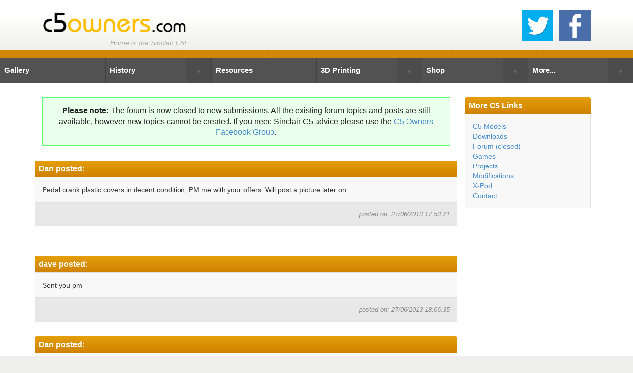

--- FILE ---
content_type: text/html; charset=utf-8
request_url: https://www.c5owners.com/sinclair-c5-forum/topic/69/pedal-crank-plastic-covers
body_size: 2558
content:

<!DOCTYPE html>
<html>
<head>
    <meta charset="utf-8" />
    <meta name="viewport" content="width=device-width, initial-scale=1.0">
    <title>Pedal crank plastic covers</title>
    <meta name="keywords" content="" />
    <meta name="description" content="Pedal crank plastic covers" />

    <meta property="og:image" content="http://www.c5owners.com/documents/images/c5owners.png" />
    <meta property="og:title" content="Sinclair C5 Owners Website" />
    <meta property="og:site_name" content="www.c5owners.com" />
    <meta property="og:url" content="http://www.c5owners.com" />
    <meta property="og:description" content="Pedal crank plastic covers" />

    <link href="/documents/images/favicon.ico" rel="shortcut icon" />
    <link href="/Content/bootstrap.css" rel="stylesheet" />
    <link href="/Content/flexnav.css" media="screen, projection" rel="stylesheet" type="text/css">
    <link href="/content/cookies.css" rel="stylesheet" type="text/css" />
    <link href="/ThirdParty/magnific/magnific-popup.css" rel="stylesheet" />
    <link href="/content/smoothproducts.css" rel="stylesheet" type="text/css" />
    <script src="/bundles/modernizr?v=wBEWDufH_8Md-Pbioxomt90vm6tJN2Pyy9u9zHtWsPo1"></script>

</head>
<body>
<header>
    <div class="container main">
        <div class="col-sm-6">
            <div class="logo-container">
                <a href="/" class="logo"><img src="/documents/images/Logo5b.png" title="Sinclair c5 Owners" class="fullsize" /></a>
                <div class="fbLike">
                </div>
                <span id="quote1" class="c5er">Home of the Sinclair C5!</span>
            </div>
        </div>
        <div class="col-sm-6">
            <div class="social">
                <a href="https://twitter.com/C5owners" class="twitter" target="_blank"><img src="/documents/images/twitter.png" /></a>
                <a href="https://www.facebook.com/groups/c5owners/" class="facebook" target="_blank"><img src="/documents/images/facebook.png" /></a>
            </div>
        </div>
    </div>
</header>
<navigation>
    <div class="menu-button">Menu</div>
    <nav>
        <ul data-breakpoint="800" class="flexnav">
            <li>
                <a href="/sinclair-c5-gallery" class="tab" title="Gallery">Gallery</a>
            </li>
            <li>
                <a href="/sinclair-c5-history" class="tab" title="History">History</a>
                    <ul style="display:none;">
                                <li><a href="/sinclair-c5-history/time-machine" title="Time Machine">Time Machine</a></li>
                                <li><a href="/sinclair-c5-history/prototypes-part-1" title="Prototypes Part 1">Prototypes Part 1</a></li>
                                <li><a href="/sinclair-c5-history/prototypes-part-2" title="Prototypes Part 2">Prototypes Part 2</a></li>
                                <li><a href="/sinclair-c5-history/crowthorne-sunday-slides" title="Crowthorne Sunday Slides">Crowthorne Sunday Slides</a></li>
                        <li><a href="/sinclair-c5-stories" title="Stories">Stories</a></li>
                    </ul>

            </li>
            <li>
                <a href="/sinclair-c5-resources-and-documentation" class="tab" title="Resources">Resources</a>
            </li>
            <li>
                <a href="/sinclair-c5-reproductions" class="tab" title="3D Printing">3D Printing</a>
                <ul style="display:none;">
                    <li><a href="/sinclair-c5-models" title="C5 Model">C5 Model</a></li>
                </ul>
            </li>
            <li>
                <a href="/sinclair-c5-shop" class="tab" title="Shop">Shop</a>
                <ul style="display:none;">
                    <li><a href="/buying-a-sinclair-c5" title="Buying">Buying Info.</a></li>
                    <li><a href="/sinclair-c5-for-sale" title="For Sale">For Sale</a></li>
                </ul>
            </li>
            <li>
                <a href="" class="tab" title="More">More...</a>
                <ul style="display:none;">
                    <li><a href="/sinclair-c5-models" title="C5 Model">C5 Model</a></li>
                    <li><a href="/sinclair-c5-downloads" title="Downloads">Downloads</a></li>
                    <li><a href="/sinclair-c5-forum" title="Forum">Forum (closed)</a></li>
                    <li><a href="/sinclair-c5-games" title="Games">Games</a></li>
                    <li><a href="/sinclair-c5-projects" title="Projects">Projects</a></li>
                    <li><a href="/sinclair-c5-modifications" title="Modifications">Modifications</a></li>
                    <li><a href="/sinclair-c5-x-pod" title="X-Pod">X-Pod</a></li>
                </ul>
            </li>
        </ul>
    </nav>
</navigation>

    <div class="main-content">
        
<section id="main">
    <div class="container">
        <div class="col-sm-8 col-md-9 left-col cms-content">
<div class="form-success margin-bottom">
    <strong>Please note:</strong> The forum is now closed to new submissions. All the existing forum topics and posts are still available, however new topics cannot be created. If you need Sinclair C5 advice please use the <a href="https://www.facebook.com/groups/289235301207706/">C5 Owners Facebook Group</a>.
</div>
            <div class="topic-posts">


    <div class="topic-posts">
                    <div class="row">
                        <div class="newsList">
                            <h2><a href="" name="post585" class="anchor"></a>Dan posted:</h2>
                            <div class='post'>
                                <div class='title'>
                                    Pedal crank plastic covers in decent condition, PM me with your offers.  Will post a picture later on.
                                </div>
                                <div class='by'><span>posted on: 27/06/2013 17:53:21</span></div>
                            </div>
                        </div>
                    </div>
                        <div class="margin-bottom">

                        </div>
                    <div class="row">
                        <div class="newsList">
                            <h2><a href="" name="post587" class="anchor"></a>dave posted:</h2>
                            <div class='post'>
                                <div class='title'>
                                    Sent you pm 
                                </div>
                                <div class='by'><span>posted on: 27/06/2013 18:06:35</span></div>
                            </div>
                        </div>
                    </div>
                    <div class="row">
                        <div class="newsList">
                            <h2><a href="" name="post607" class="anchor"></a>Dan posted:</h2>
                            <div class='post'>
                                <div class='title'>
                                    Sold to that man Dave.&nbsp; Will post it to you whenever I&#39;ve got something going to you<img alt="" src="/documents/images/emoticons/msp_biggrin.gif" />
                                </div>
                                <div class='by'><span>posted on: 30/06/2013 18:38:37</span></div>
                            </div>
                        </div>
                    </div>

    </div>
            </div>
            <div class="margin-top">
<a class="fb-ad" href="https://www.facebook.com/groups/c5owners/" target="_blank">
    <span class="col-xs-4">
        <img src="/documents/images/facebook-large.png" alt="Join us on Facebook!" class="fullsize" />
    </span>
    <span class="col-xs-8">
        <span class="title">Got a Sinclair C5 related question?</span>
        <span>Join the largest <strong>Sinclair C5 Facebook Group</strong>, a friendly group of C5 enthusiasts.</span>
    </span>
</a>
            </div>
        </div>
        <div class="col-sm-4 col-md-3 right-col">
<div class="moreLinks newsList">
    <h2>More C5 Links</h2>
    <div class='post no-bottom'>
        <div class='title'>
            <a href="/sinclair-c5-models" title="C5 Model">C5 Models</a>
            <a href="/sinclair-c5-downloads" title="Downloads">Downloads</a>
            <a href="/sinclair-c5-forum" title="Forum">Forum (closed)</a>
            <a href="/sinclair-c5-games" title="Games">Games</a>
            <a href="/sinclair-c5-projects" title="Projects">Projects</a>
            <a href="/sinclair-c5-modifications" title="Modifications">Modifications</a>
            <a href="/sinclair-c5-x-pod" title="X-Pod">X-Pod</a>
            <a href="/cdn-cgi/l/email-protection#cab9a3a4a9a6aba3b8a9ffa5bda4afb8b98aada7aba3a6e4a9a5a7" title="Contact">Contact</a>
        </div>
    </div>
</div>


        </div>
    </div>
</section>

    </div>

    <footer>
        <div class="container">
            <div class="col-sm-6 links">
                <a href="/sitemap" title="Site Map">Site Map</a>
                <span>|</span>
                <a href="/privacy-policy" title="Privacy Policy">Privacy Policy</a>
            </div>
            <div class="col-sm-6 by">
                <span>&copy; 2026 www.c5owners.com. Created by <strong>Dan</strong>.</span>
            </div>
        </div>
    </footer>

    <script data-cfasync="false" src="/cdn-cgi/scripts/5c5dd728/cloudflare-static/email-decode.min.js"></script><script src="/bundles/jquery?v=FVs3ACwOLIVInrAl5sdzR2jrCDmVOWFbZMY6g6Q0ulE1"></script>

    <script src="/scripts/jquery.unobtrusive-ajax.min.js" type="text/javascript"></script>
    <script src="/Scripts/jquery.cookie.js"></script>
    <script src="/Scripts/jquery.flexnav.js" type="text/javascript"></script>
    <script src="/ThirdParty/juicebox/jbcore/juicebox.js"></script>
    <script src="/ThirdParty/magnific/jquery.magnific-popup.min.js"></script>
    <script src="/Scripts/smoothproducts.min.js"></script>
    <script type="text/javascript" src="/Scripts/site.js"></script>

    
<script defer src="https://static.cloudflareinsights.com/beacon.min.js/vcd15cbe7772f49c399c6a5babf22c1241717689176015" integrity="sha512-ZpsOmlRQV6y907TI0dKBHq9Md29nnaEIPlkf84rnaERnq6zvWvPUqr2ft8M1aS28oN72PdrCzSjY4U6VaAw1EQ==" data-cf-beacon='{"version":"2024.11.0","token":"1f8b4b96d7f641c1ad788722a6b90d9b","r":1,"server_timing":{"name":{"cfCacheStatus":true,"cfEdge":true,"cfExtPri":true,"cfL4":true,"cfOrigin":true,"cfSpeedBrain":true},"location_startswith":null}}' crossorigin="anonymous"></script>
</body>
</html>
